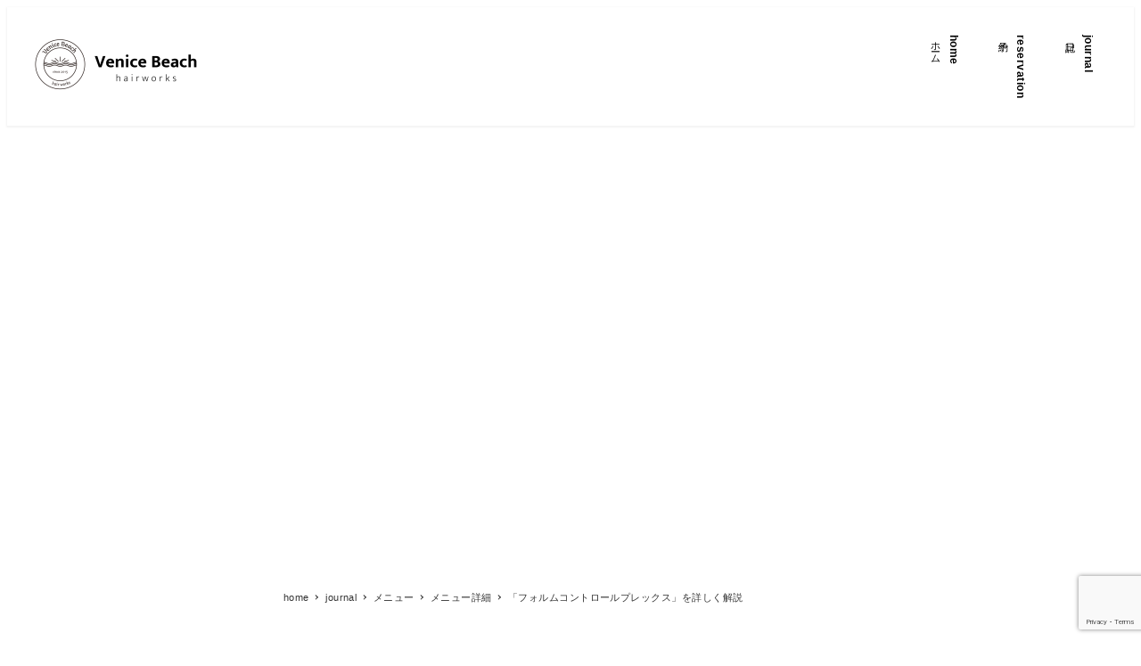

--- FILE ---
content_type: text/html; charset=utf-8
request_url: https://www.google.com/recaptcha/api2/anchor?ar=1&k=6LezNpgnAAAAALhGQwZdhYo5Lu0nwL50nu1yLwk6&co=aHR0cHM6Ly9oYWlydmVuaWNlLmNvbTo0NDM.&hl=en&v=PoyoqOPhxBO7pBk68S4YbpHZ&size=invisible&anchor-ms=20000&execute-ms=30000&cb=2rkziwnrzapg
body_size: 48669
content:
<!DOCTYPE HTML><html dir="ltr" lang="en"><head><meta http-equiv="Content-Type" content="text/html; charset=UTF-8">
<meta http-equiv="X-UA-Compatible" content="IE=edge">
<title>reCAPTCHA</title>
<style type="text/css">
/* cyrillic-ext */
@font-face {
  font-family: 'Roboto';
  font-style: normal;
  font-weight: 400;
  font-stretch: 100%;
  src: url(//fonts.gstatic.com/s/roboto/v48/KFO7CnqEu92Fr1ME7kSn66aGLdTylUAMa3GUBHMdazTgWw.woff2) format('woff2');
  unicode-range: U+0460-052F, U+1C80-1C8A, U+20B4, U+2DE0-2DFF, U+A640-A69F, U+FE2E-FE2F;
}
/* cyrillic */
@font-face {
  font-family: 'Roboto';
  font-style: normal;
  font-weight: 400;
  font-stretch: 100%;
  src: url(//fonts.gstatic.com/s/roboto/v48/KFO7CnqEu92Fr1ME7kSn66aGLdTylUAMa3iUBHMdazTgWw.woff2) format('woff2');
  unicode-range: U+0301, U+0400-045F, U+0490-0491, U+04B0-04B1, U+2116;
}
/* greek-ext */
@font-face {
  font-family: 'Roboto';
  font-style: normal;
  font-weight: 400;
  font-stretch: 100%;
  src: url(//fonts.gstatic.com/s/roboto/v48/KFO7CnqEu92Fr1ME7kSn66aGLdTylUAMa3CUBHMdazTgWw.woff2) format('woff2');
  unicode-range: U+1F00-1FFF;
}
/* greek */
@font-face {
  font-family: 'Roboto';
  font-style: normal;
  font-weight: 400;
  font-stretch: 100%;
  src: url(//fonts.gstatic.com/s/roboto/v48/KFO7CnqEu92Fr1ME7kSn66aGLdTylUAMa3-UBHMdazTgWw.woff2) format('woff2');
  unicode-range: U+0370-0377, U+037A-037F, U+0384-038A, U+038C, U+038E-03A1, U+03A3-03FF;
}
/* math */
@font-face {
  font-family: 'Roboto';
  font-style: normal;
  font-weight: 400;
  font-stretch: 100%;
  src: url(//fonts.gstatic.com/s/roboto/v48/KFO7CnqEu92Fr1ME7kSn66aGLdTylUAMawCUBHMdazTgWw.woff2) format('woff2');
  unicode-range: U+0302-0303, U+0305, U+0307-0308, U+0310, U+0312, U+0315, U+031A, U+0326-0327, U+032C, U+032F-0330, U+0332-0333, U+0338, U+033A, U+0346, U+034D, U+0391-03A1, U+03A3-03A9, U+03B1-03C9, U+03D1, U+03D5-03D6, U+03F0-03F1, U+03F4-03F5, U+2016-2017, U+2034-2038, U+203C, U+2040, U+2043, U+2047, U+2050, U+2057, U+205F, U+2070-2071, U+2074-208E, U+2090-209C, U+20D0-20DC, U+20E1, U+20E5-20EF, U+2100-2112, U+2114-2115, U+2117-2121, U+2123-214F, U+2190, U+2192, U+2194-21AE, U+21B0-21E5, U+21F1-21F2, U+21F4-2211, U+2213-2214, U+2216-22FF, U+2308-230B, U+2310, U+2319, U+231C-2321, U+2336-237A, U+237C, U+2395, U+239B-23B7, U+23D0, U+23DC-23E1, U+2474-2475, U+25AF, U+25B3, U+25B7, U+25BD, U+25C1, U+25CA, U+25CC, U+25FB, U+266D-266F, U+27C0-27FF, U+2900-2AFF, U+2B0E-2B11, U+2B30-2B4C, U+2BFE, U+3030, U+FF5B, U+FF5D, U+1D400-1D7FF, U+1EE00-1EEFF;
}
/* symbols */
@font-face {
  font-family: 'Roboto';
  font-style: normal;
  font-weight: 400;
  font-stretch: 100%;
  src: url(//fonts.gstatic.com/s/roboto/v48/KFO7CnqEu92Fr1ME7kSn66aGLdTylUAMaxKUBHMdazTgWw.woff2) format('woff2');
  unicode-range: U+0001-000C, U+000E-001F, U+007F-009F, U+20DD-20E0, U+20E2-20E4, U+2150-218F, U+2190, U+2192, U+2194-2199, U+21AF, U+21E6-21F0, U+21F3, U+2218-2219, U+2299, U+22C4-22C6, U+2300-243F, U+2440-244A, U+2460-24FF, U+25A0-27BF, U+2800-28FF, U+2921-2922, U+2981, U+29BF, U+29EB, U+2B00-2BFF, U+4DC0-4DFF, U+FFF9-FFFB, U+10140-1018E, U+10190-1019C, U+101A0, U+101D0-101FD, U+102E0-102FB, U+10E60-10E7E, U+1D2C0-1D2D3, U+1D2E0-1D37F, U+1F000-1F0FF, U+1F100-1F1AD, U+1F1E6-1F1FF, U+1F30D-1F30F, U+1F315, U+1F31C, U+1F31E, U+1F320-1F32C, U+1F336, U+1F378, U+1F37D, U+1F382, U+1F393-1F39F, U+1F3A7-1F3A8, U+1F3AC-1F3AF, U+1F3C2, U+1F3C4-1F3C6, U+1F3CA-1F3CE, U+1F3D4-1F3E0, U+1F3ED, U+1F3F1-1F3F3, U+1F3F5-1F3F7, U+1F408, U+1F415, U+1F41F, U+1F426, U+1F43F, U+1F441-1F442, U+1F444, U+1F446-1F449, U+1F44C-1F44E, U+1F453, U+1F46A, U+1F47D, U+1F4A3, U+1F4B0, U+1F4B3, U+1F4B9, U+1F4BB, U+1F4BF, U+1F4C8-1F4CB, U+1F4D6, U+1F4DA, U+1F4DF, U+1F4E3-1F4E6, U+1F4EA-1F4ED, U+1F4F7, U+1F4F9-1F4FB, U+1F4FD-1F4FE, U+1F503, U+1F507-1F50B, U+1F50D, U+1F512-1F513, U+1F53E-1F54A, U+1F54F-1F5FA, U+1F610, U+1F650-1F67F, U+1F687, U+1F68D, U+1F691, U+1F694, U+1F698, U+1F6AD, U+1F6B2, U+1F6B9-1F6BA, U+1F6BC, U+1F6C6-1F6CF, U+1F6D3-1F6D7, U+1F6E0-1F6EA, U+1F6F0-1F6F3, U+1F6F7-1F6FC, U+1F700-1F7FF, U+1F800-1F80B, U+1F810-1F847, U+1F850-1F859, U+1F860-1F887, U+1F890-1F8AD, U+1F8B0-1F8BB, U+1F8C0-1F8C1, U+1F900-1F90B, U+1F93B, U+1F946, U+1F984, U+1F996, U+1F9E9, U+1FA00-1FA6F, U+1FA70-1FA7C, U+1FA80-1FA89, U+1FA8F-1FAC6, U+1FACE-1FADC, U+1FADF-1FAE9, U+1FAF0-1FAF8, U+1FB00-1FBFF;
}
/* vietnamese */
@font-face {
  font-family: 'Roboto';
  font-style: normal;
  font-weight: 400;
  font-stretch: 100%;
  src: url(//fonts.gstatic.com/s/roboto/v48/KFO7CnqEu92Fr1ME7kSn66aGLdTylUAMa3OUBHMdazTgWw.woff2) format('woff2');
  unicode-range: U+0102-0103, U+0110-0111, U+0128-0129, U+0168-0169, U+01A0-01A1, U+01AF-01B0, U+0300-0301, U+0303-0304, U+0308-0309, U+0323, U+0329, U+1EA0-1EF9, U+20AB;
}
/* latin-ext */
@font-face {
  font-family: 'Roboto';
  font-style: normal;
  font-weight: 400;
  font-stretch: 100%;
  src: url(//fonts.gstatic.com/s/roboto/v48/KFO7CnqEu92Fr1ME7kSn66aGLdTylUAMa3KUBHMdazTgWw.woff2) format('woff2');
  unicode-range: U+0100-02BA, U+02BD-02C5, U+02C7-02CC, U+02CE-02D7, U+02DD-02FF, U+0304, U+0308, U+0329, U+1D00-1DBF, U+1E00-1E9F, U+1EF2-1EFF, U+2020, U+20A0-20AB, U+20AD-20C0, U+2113, U+2C60-2C7F, U+A720-A7FF;
}
/* latin */
@font-face {
  font-family: 'Roboto';
  font-style: normal;
  font-weight: 400;
  font-stretch: 100%;
  src: url(//fonts.gstatic.com/s/roboto/v48/KFO7CnqEu92Fr1ME7kSn66aGLdTylUAMa3yUBHMdazQ.woff2) format('woff2');
  unicode-range: U+0000-00FF, U+0131, U+0152-0153, U+02BB-02BC, U+02C6, U+02DA, U+02DC, U+0304, U+0308, U+0329, U+2000-206F, U+20AC, U+2122, U+2191, U+2193, U+2212, U+2215, U+FEFF, U+FFFD;
}
/* cyrillic-ext */
@font-face {
  font-family: 'Roboto';
  font-style: normal;
  font-weight: 500;
  font-stretch: 100%;
  src: url(//fonts.gstatic.com/s/roboto/v48/KFO7CnqEu92Fr1ME7kSn66aGLdTylUAMa3GUBHMdazTgWw.woff2) format('woff2');
  unicode-range: U+0460-052F, U+1C80-1C8A, U+20B4, U+2DE0-2DFF, U+A640-A69F, U+FE2E-FE2F;
}
/* cyrillic */
@font-face {
  font-family: 'Roboto';
  font-style: normal;
  font-weight: 500;
  font-stretch: 100%;
  src: url(//fonts.gstatic.com/s/roboto/v48/KFO7CnqEu92Fr1ME7kSn66aGLdTylUAMa3iUBHMdazTgWw.woff2) format('woff2');
  unicode-range: U+0301, U+0400-045F, U+0490-0491, U+04B0-04B1, U+2116;
}
/* greek-ext */
@font-face {
  font-family: 'Roboto';
  font-style: normal;
  font-weight: 500;
  font-stretch: 100%;
  src: url(//fonts.gstatic.com/s/roboto/v48/KFO7CnqEu92Fr1ME7kSn66aGLdTylUAMa3CUBHMdazTgWw.woff2) format('woff2');
  unicode-range: U+1F00-1FFF;
}
/* greek */
@font-face {
  font-family: 'Roboto';
  font-style: normal;
  font-weight: 500;
  font-stretch: 100%;
  src: url(//fonts.gstatic.com/s/roboto/v48/KFO7CnqEu92Fr1ME7kSn66aGLdTylUAMa3-UBHMdazTgWw.woff2) format('woff2');
  unicode-range: U+0370-0377, U+037A-037F, U+0384-038A, U+038C, U+038E-03A1, U+03A3-03FF;
}
/* math */
@font-face {
  font-family: 'Roboto';
  font-style: normal;
  font-weight: 500;
  font-stretch: 100%;
  src: url(//fonts.gstatic.com/s/roboto/v48/KFO7CnqEu92Fr1ME7kSn66aGLdTylUAMawCUBHMdazTgWw.woff2) format('woff2');
  unicode-range: U+0302-0303, U+0305, U+0307-0308, U+0310, U+0312, U+0315, U+031A, U+0326-0327, U+032C, U+032F-0330, U+0332-0333, U+0338, U+033A, U+0346, U+034D, U+0391-03A1, U+03A3-03A9, U+03B1-03C9, U+03D1, U+03D5-03D6, U+03F0-03F1, U+03F4-03F5, U+2016-2017, U+2034-2038, U+203C, U+2040, U+2043, U+2047, U+2050, U+2057, U+205F, U+2070-2071, U+2074-208E, U+2090-209C, U+20D0-20DC, U+20E1, U+20E5-20EF, U+2100-2112, U+2114-2115, U+2117-2121, U+2123-214F, U+2190, U+2192, U+2194-21AE, U+21B0-21E5, U+21F1-21F2, U+21F4-2211, U+2213-2214, U+2216-22FF, U+2308-230B, U+2310, U+2319, U+231C-2321, U+2336-237A, U+237C, U+2395, U+239B-23B7, U+23D0, U+23DC-23E1, U+2474-2475, U+25AF, U+25B3, U+25B7, U+25BD, U+25C1, U+25CA, U+25CC, U+25FB, U+266D-266F, U+27C0-27FF, U+2900-2AFF, U+2B0E-2B11, U+2B30-2B4C, U+2BFE, U+3030, U+FF5B, U+FF5D, U+1D400-1D7FF, U+1EE00-1EEFF;
}
/* symbols */
@font-face {
  font-family: 'Roboto';
  font-style: normal;
  font-weight: 500;
  font-stretch: 100%;
  src: url(//fonts.gstatic.com/s/roboto/v48/KFO7CnqEu92Fr1ME7kSn66aGLdTylUAMaxKUBHMdazTgWw.woff2) format('woff2');
  unicode-range: U+0001-000C, U+000E-001F, U+007F-009F, U+20DD-20E0, U+20E2-20E4, U+2150-218F, U+2190, U+2192, U+2194-2199, U+21AF, U+21E6-21F0, U+21F3, U+2218-2219, U+2299, U+22C4-22C6, U+2300-243F, U+2440-244A, U+2460-24FF, U+25A0-27BF, U+2800-28FF, U+2921-2922, U+2981, U+29BF, U+29EB, U+2B00-2BFF, U+4DC0-4DFF, U+FFF9-FFFB, U+10140-1018E, U+10190-1019C, U+101A0, U+101D0-101FD, U+102E0-102FB, U+10E60-10E7E, U+1D2C0-1D2D3, U+1D2E0-1D37F, U+1F000-1F0FF, U+1F100-1F1AD, U+1F1E6-1F1FF, U+1F30D-1F30F, U+1F315, U+1F31C, U+1F31E, U+1F320-1F32C, U+1F336, U+1F378, U+1F37D, U+1F382, U+1F393-1F39F, U+1F3A7-1F3A8, U+1F3AC-1F3AF, U+1F3C2, U+1F3C4-1F3C6, U+1F3CA-1F3CE, U+1F3D4-1F3E0, U+1F3ED, U+1F3F1-1F3F3, U+1F3F5-1F3F7, U+1F408, U+1F415, U+1F41F, U+1F426, U+1F43F, U+1F441-1F442, U+1F444, U+1F446-1F449, U+1F44C-1F44E, U+1F453, U+1F46A, U+1F47D, U+1F4A3, U+1F4B0, U+1F4B3, U+1F4B9, U+1F4BB, U+1F4BF, U+1F4C8-1F4CB, U+1F4D6, U+1F4DA, U+1F4DF, U+1F4E3-1F4E6, U+1F4EA-1F4ED, U+1F4F7, U+1F4F9-1F4FB, U+1F4FD-1F4FE, U+1F503, U+1F507-1F50B, U+1F50D, U+1F512-1F513, U+1F53E-1F54A, U+1F54F-1F5FA, U+1F610, U+1F650-1F67F, U+1F687, U+1F68D, U+1F691, U+1F694, U+1F698, U+1F6AD, U+1F6B2, U+1F6B9-1F6BA, U+1F6BC, U+1F6C6-1F6CF, U+1F6D3-1F6D7, U+1F6E0-1F6EA, U+1F6F0-1F6F3, U+1F6F7-1F6FC, U+1F700-1F7FF, U+1F800-1F80B, U+1F810-1F847, U+1F850-1F859, U+1F860-1F887, U+1F890-1F8AD, U+1F8B0-1F8BB, U+1F8C0-1F8C1, U+1F900-1F90B, U+1F93B, U+1F946, U+1F984, U+1F996, U+1F9E9, U+1FA00-1FA6F, U+1FA70-1FA7C, U+1FA80-1FA89, U+1FA8F-1FAC6, U+1FACE-1FADC, U+1FADF-1FAE9, U+1FAF0-1FAF8, U+1FB00-1FBFF;
}
/* vietnamese */
@font-face {
  font-family: 'Roboto';
  font-style: normal;
  font-weight: 500;
  font-stretch: 100%;
  src: url(//fonts.gstatic.com/s/roboto/v48/KFO7CnqEu92Fr1ME7kSn66aGLdTylUAMa3OUBHMdazTgWw.woff2) format('woff2');
  unicode-range: U+0102-0103, U+0110-0111, U+0128-0129, U+0168-0169, U+01A0-01A1, U+01AF-01B0, U+0300-0301, U+0303-0304, U+0308-0309, U+0323, U+0329, U+1EA0-1EF9, U+20AB;
}
/* latin-ext */
@font-face {
  font-family: 'Roboto';
  font-style: normal;
  font-weight: 500;
  font-stretch: 100%;
  src: url(//fonts.gstatic.com/s/roboto/v48/KFO7CnqEu92Fr1ME7kSn66aGLdTylUAMa3KUBHMdazTgWw.woff2) format('woff2');
  unicode-range: U+0100-02BA, U+02BD-02C5, U+02C7-02CC, U+02CE-02D7, U+02DD-02FF, U+0304, U+0308, U+0329, U+1D00-1DBF, U+1E00-1E9F, U+1EF2-1EFF, U+2020, U+20A0-20AB, U+20AD-20C0, U+2113, U+2C60-2C7F, U+A720-A7FF;
}
/* latin */
@font-face {
  font-family: 'Roboto';
  font-style: normal;
  font-weight: 500;
  font-stretch: 100%;
  src: url(//fonts.gstatic.com/s/roboto/v48/KFO7CnqEu92Fr1ME7kSn66aGLdTylUAMa3yUBHMdazQ.woff2) format('woff2');
  unicode-range: U+0000-00FF, U+0131, U+0152-0153, U+02BB-02BC, U+02C6, U+02DA, U+02DC, U+0304, U+0308, U+0329, U+2000-206F, U+20AC, U+2122, U+2191, U+2193, U+2212, U+2215, U+FEFF, U+FFFD;
}
/* cyrillic-ext */
@font-face {
  font-family: 'Roboto';
  font-style: normal;
  font-weight: 900;
  font-stretch: 100%;
  src: url(//fonts.gstatic.com/s/roboto/v48/KFO7CnqEu92Fr1ME7kSn66aGLdTylUAMa3GUBHMdazTgWw.woff2) format('woff2');
  unicode-range: U+0460-052F, U+1C80-1C8A, U+20B4, U+2DE0-2DFF, U+A640-A69F, U+FE2E-FE2F;
}
/* cyrillic */
@font-face {
  font-family: 'Roboto';
  font-style: normal;
  font-weight: 900;
  font-stretch: 100%;
  src: url(//fonts.gstatic.com/s/roboto/v48/KFO7CnqEu92Fr1ME7kSn66aGLdTylUAMa3iUBHMdazTgWw.woff2) format('woff2');
  unicode-range: U+0301, U+0400-045F, U+0490-0491, U+04B0-04B1, U+2116;
}
/* greek-ext */
@font-face {
  font-family: 'Roboto';
  font-style: normal;
  font-weight: 900;
  font-stretch: 100%;
  src: url(//fonts.gstatic.com/s/roboto/v48/KFO7CnqEu92Fr1ME7kSn66aGLdTylUAMa3CUBHMdazTgWw.woff2) format('woff2');
  unicode-range: U+1F00-1FFF;
}
/* greek */
@font-face {
  font-family: 'Roboto';
  font-style: normal;
  font-weight: 900;
  font-stretch: 100%;
  src: url(//fonts.gstatic.com/s/roboto/v48/KFO7CnqEu92Fr1ME7kSn66aGLdTylUAMa3-UBHMdazTgWw.woff2) format('woff2');
  unicode-range: U+0370-0377, U+037A-037F, U+0384-038A, U+038C, U+038E-03A1, U+03A3-03FF;
}
/* math */
@font-face {
  font-family: 'Roboto';
  font-style: normal;
  font-weight: 900;
  font-stretch: 100%;
  src: url(//fonts.gstatic.com/s/roboto/v48/KFO7CnqEu92Fr1ME7kSn66aGLdTylUAMawCUBHMdazTgWw.woff2) format('woff2');
  unicode-range: U+0302-0303, U+0305, U+0307-0308, U+0310, U+0312, U+0315, U+031A, U+0326-0327, U+032C, U+032F-0330, U+0332-0333, U+0338, U+033A, U+0346, U+034D, U+0391-03A1, U+03A3-03A9, U+03B1-03C9, U+03D1, U+03D5-03D6, U+03F0-03F1, U+03F4-03F5, U+2016-2017, U+2034-2038, U+203C, U+2040, U+2043, U+2047, U+2050, U+2057, U+205F, U+2070-2071, U+2074-208E, U+2090-209C, U+20D0-20DC, U+20E1, U+20E5-20EF, U+2100-2112, U+2114-2115, U+2117-2121, U+2123-214F, U+2190, U+2192, U+2194-21AE, U+21B0-21E5, U+21F1-21F2, U+21F4-2211, U+2213-2214, U+2216-22FF, U+2308-230B, U+2310, U+2319, U+231C-2321, U+2336-237A, U+237C, U+2395, U+239B-23B7, U+23D0, U+23DC-23E1, U+2474-2475, U+25AF, U+25B3, U+25B7, U+25BD, U+25C1, U+25CA, U+25CC, U+25FB, U+266D-266F, U+27C0-27FF, U+2900-2AFF, U+2B0E-2B11, U+2B30-2B4C, U+2BFE, U+3030, U+FF5B, U+FF5D, U+1D400-1D7FF, U+1EE00-1EEFF;
}
/* symbols */
@font-face {
  font-family: 'Roboto';
  font-style: normal;
  font-weight: 900;
  font-stretch: 100%;
  src: url(//fonts.gstatic.com/s/roboto/v48/KFO7CnqEu92Fr1ME7kSn66aGLdTylUAMaxKUBHMdazTgWw.woff2) format('woff2');
  unicode-range: U+0001-000C, U+000E-001F, U+007F-009F, U+20DD-20E0, U+20E2-20E4, U+2150-218F, U+2190, U+2192, U+2194-2199, U+21AF, U+21E6-21F0, U+21F3, U+2218-2219, U+2299, U+22C4-22C6, U+2300-243F, U+2440-244A, U+2460-24FF, U+25A0-27BF, U+2800-28FF, U+2921-2922, U+2981, U+29BF, U+29EB, U+2B00-2BFF, U+4DC0-4DFF, U+FFF9-FFFB, U+10140-1018E, U+10190-1019C, U+101A0, U+101D0-101FD, U+102E0-102FB, U+10E60-10E7E, U+1D2C0-1D2D3, U+1D2E0-1D37F, U+1F000-1F0FF, U+1F100-1F1AD, U+1F1E6-1F1FF, U+1F30D-1F30F, U+1F315, U+1F31C, U+1F31E, U+1F320-1F32C, U+1F336, U+1F378, U+1F37D, U+1F382, U+1F393-1F39F, U+1F3A7-1F3A8, U+1F3AC-1F3AF, U+1F3C2, U+1F3C4-1F3C6, U+1F3CA-1F3CE, U+1F3D4-1F3E0, U+1F3ED, U+1F3F1-1F3F3, U+1F3F5-1F3F7, U+1F408, U+1F415, U+1F41F, U+1F426, U+1F43F, U+1F441-1F442, U+1F444, U+1F446-1F449, U+1F44C-1F44E, U+1F453, U+1F46A, U+1F47D, U+1F4A3, U+1F4B0, U+1F4B3, U+1F4B9, U+1F4BB, U+1F4BF, U+1F4C8-1F4CB, U+1F4D6, U+1F4DA, U+1F4DF, U+1F4E3-1F4E6, U+1F4EA-1F4ED, U+1F4F7, U+1F4F9-1F4FB, U+1F4FD-1F4FE, U+1F503, U+1F507-1F50B, U+1F50D, U+1F512-1F513, U+1F53E-1F54A, U+1F54F-1F5FA, U+1F610, U+1F650-1F67F, U+1F687, U+1F68D, U+1F691, U+1F694, U+1F698, U+1F6AD, U+1F6B2, U+1F6B9-1F6BA, U+1F6BC, U+1F6C6-1F6CF, U+1F6D3-1F6D7, U+1F6E0-1F6EA, U+1F6F0-1F6F3, U+1F6F7-1F6FC, U+1F700-1F7FF, U+1F800-1F80B, U+1F810-1F847, U+1F850-1F859, U+1F860-1F887, U+1F890-1F8AD, U+1F8B0-1F8BB, U+1F8C0-1F8C1, U+1F900-1F90B, U+1F93B, U+1F946, U+1F984, U+1F996, U+1F9E9, U+1FA00-1FA6F, U+1FA70-1FA7C, U+1FA80-1FA89, U+1FA8F-1FAC6, U+1FACE-1FADC, U+1FADF-1FAE9, U+1FAF0-1FAF8, U+1FB00-1FBFF;
}
/* vietnamese */
@font-face {
  font-family: 'Roboto';
  font-style: normal;
  font-weight: 900;
  font-stretch: 100%;
  src: url(//fonts.gstatic.com/s/roboto/v48/KFO7CnqEu92Fr1ME7kSn66aGLdTylUAMa3OUBHMdazTgWw.woff2) format('woff2');
  unicode-range: U+0102-0103, U+0110-0111, U+0128-0129, U+0168-0169, U+01A0-01A1, U+01AF-01B0, U+0300-0301, U+0303-0304, U+0308-0309, U+0323, U+0329, U+1EA0-1EF9, U+20AB;
}
/* latin-ext */
@font-face {
  font-family: 'Roboto';
  font-style: normal;
  font-weight: 900;
  font-stretch: 100%;
  src: url(//fonts.gstatic.com/s/roboto/v48/KFO7CnqEu92Fr1ME7kSn66aGLdTylUAMa3KUBHMdazTgWw.woff2) format('woff2');
  unicode-range: U+0100-02BA, U+02BD-02C5, U+02C7-02CC, U+02CE-02D7, U+02DD-02FF, U+0304, U+0308, U+0329, U+1D00-1DBF, U+1E00-1E9F, U+1EF2-1EFF, U+2020, U+20A0-20AB, U+20AD-20C0, U+2113, U+2C60-2C7F, U+A720-A7FF;
}
/* latin */
@font-face {
  font-family: 'Roboto';
  font-style: normal;
  font-weight: 900;
  font-stretch: 100%;
  src: url(//fonts.gstatic.com/s/roboto/v48/KFO7CnqEu92Fr1ME7kSn66aGLdTylUAMa3yUBHMdazQ.woff2) format('woff2');
  unicode-range: U+0000-00FF, U+0131, U+0152-0153, U+02BB-02BC, U+02C6, U+02DA, U+02DC, U+0304, U+0308, U+0329, U+2000-206F, U+20AC, U+2122, U+2191, U+2193, U+2212, U+2215, U+FEFF, U+FFFD;
}

</style>
<link rel="stylesheet" type="text/css" href="https://www.gstatic.com/recaptcha/releases/PoyoqOPhxBO7pBk68S4YbpHZ/styles__ltr.css">
<script nonce="pJDIwe1TYFiqM9M1gwDxEg" type="text/javascript">window['__recaptcha_api'] = 'https://www.google.com/recaptcha/api2/';</script>
<script type="text/javascript" src="https://www.gstatic.com/recaptcha/releases/PoyoqOPhxBO7pBk68S4YbpHZ/recaptcha__en.js" nonce="pJDIwe1TYFiqM9M1gwDxEg">
      
    </script></head>
<body><div id="rc-anchor-alert" class="rc-anchor-alert"></div>
<input type="hidden" id="recaptcha-token" value="[base64]">
<script type="text/javascript" nonce="pJDIwe1TYFiqM9M1gwDxEg">
      recaptcha.anchor.Main.init("[\x22ainput\x22,[\x22bgdata\x22,\x22\x22,\[base64]/[base64]/bmV3IFpbdF0obVswXSk6Sz09Mj9uZXcgWlt0XShtWzBdLG1bMV0pOks9PTM/bmV3IFpbdF0obVswXSxtWzFdLG1bMl0pOks9PTQ/[base64]/[base64]/[base64]/[base64]/[base64]/[base64]/[base64]/[base64]/[base64]/[base64]/[base64]/[base64]/[base64]/[base64]\\u003d\\u003d\x22,\[base64]\x22,\[base64]/CmsOOwrPCr35Sw6PCo17CqSTCocOSYSnDjlJew6HCuwsiw4/Dh8K/[base64]/UxjCs8KNwrZtOcOww6HDkQPDgsOMwoTDgXJaV8OYwrU9EcKowqjCsGR5HkHDo0YHw4PDgMKZw5kBRDzCrh9mw7fCn2MZKEjDuHlnRcOswrlrPMOycyR/w4XCqsKmw7bDqcO4w7fDnHLDicOBwpTCklLDn8OHw73CnsK1w6dyCDfDucKkw6HDhcO8CA80CkTDj8ONw5sgb8OkdcO+w6hFRcKzw4NswqnCj8Onw5/DvMKmwonCjV7Dpz3Cp1PDqMOmXcKzRMOyesOPwofDg8OHDlHCtk1Vwpc6wpw9w47Cg8KXwoJ3wqDCoVElbnQowocvw4LDuT/Cpk9awqvCoAtRO0LDnn9ywrTCuTzDi8O1T0ZYA8O1w4vCv8Kjw7I2IMKaw6bCpB/CoSvDqGQnw7ZNQ0Iqw7prwrALw6MtCsK+Yy/[base64]/ZW7Cjn0ew4c9w5/DscO8JGzDgcOucEbDoMKjwpbCsMOtw5rCs8KdXMOHOEfDn8KcJcKjwoAdbAHDmcOVwoU+dsKJwr3DhRYFfsO+dMKAwr/CssKbNhvCs8K6E8KOw7HDnjrCpAfDv8O2KR4WwpTDjMOPaCwVw59lwpA3DsOKwpdiLMKBwq7DrSvCiSkHAcKKw5LCvT9Hw6vCij9rw7Nxw7A8w5gjNlLDmgvCgUrDuMOJe8O5LsKsw5/Cm8KNwpUqwofDisK4CcOZw6FPw4dcaDULLCMQwoHCjcKlKBnDscK9bcKwB8K5ACjCksOHwqfDhFEadCXDo8K6ecOIwqYOehzDk1lvwrvDsR7CvX/DicO/[base64]/ClMK2ZVLCkEvDlsKkOcKKwqnDicKEw7Myw7NYw7M0w5QlworDhXtKwrXDusKfK2pnw7AHwrU3w6Yfw7UvPcO1wqbCtSx0CcKPf8KLwpPDoMK2fRLClWfCscOyScKqUGDClsOZwozDusKDS1PDtEJNw6Ytw4bCiXNqwr4ZaS/CjMKJKMOFwofCuWEJwogOYTXCvh7CjDtUF8OWFTLDqifDlEvDn8KLYsKmKEHDrsOsNmAxQsK/Q3jDu8KtYMOcQcOYwrNIRAvDoMKSAMORFMO4wqHDnMOIwq7DglvCr2pKF8OFW0/DgMO5wpUEwobChcKPwqTCuFQlw7Aww6DCkXLDsxNjSAJqL8O8w77ChsOVN8KHeMOeZsOQcRp/[base64]/DqH5Iwrowwr7DjEPDucKOw7pxKzjDjx/Cp8OmLMK+w79Rw7sTZMO0w7/DgA3CuTLDrsKLOMOESSnChScTM8OZZygDw4rClsOGUFvDkcKhw5lmbB3Dt8O3w5DDv8O4w4hwQFHDgAnCo8O2N2BSSMObO8Ohw6LCkMKeIAgLwqMPw6TClsOtXsKQZMKLwocMdCnDnkwbScOFw6dpw4/DmsOFd8KSwqfDhwlHckTDjMKvw6nCnwXDt8OHY8O+L8ORayfDiMOEwqTDqcOmwrfDgsKDFizDgT9CwpgCV8KTE8OMcS/ChQENfTEqwrzCu1gobTJZIsKgO8KKwo4pwrxHRMKUEhjDvW7DqMKVZ13DvDtDIcKpwrPCgVLDvcKYw4ptfh3CoMORwqjDm3YTw5LDkXXDn8Ogw7/ClijDtkXDtMK8w71LI8OdGMKaw4Bva0HCt3EEUsOxwro3wq/DoWvDtWjDhcOpwrHDvmbCkMKJw7vDh8KBaXhlNsKvwr/CncORYF3Ds0zCv8K6eXTCmcKufMOcwpXDliXDjcOIw6bClRxew68lw4PCosONwp/CknF0UDrDsljDjcKVCMKhFjBpNiA1dMKfwqlbwpfCtlc3w6VtwoVTOEJTw6oOMCHCpE7DsDJaw6Z7w5DCqMKBe8KVMCgxwpDCiMOgNilRwqAGw5Z1YjrDsMOQw7oVWMKlw53DjzRHMMOEwrfDmWpTwqNcNsO5XTHCrk7CmcKIw7JGw7TDqMKKwo/[base64]/[base64]/[base64]/DtyMiwqbCgcO9w6V4F8KVwopgw7fDikXCgsKawqLDrmItw5NPwqbCoCTCuMKmwqtoJ8KhwpjDpMK8KDLCiSMcw6jClDIARsOEw400fmvDocKzezHCmMOWVcKRF8OuOsKee2zCrcOHwprCjcK5w6LConNaw5R7wo5qwp9EEsKMwpNyfH/[base64]/CqgTCsRYkwoVqw7jCnsKww45Dfk/CoUtywpYHwrLCrsK5blsUw63ClGgGJDgMw7/[base64]/CpUAMw63DvcKuwpAjKlzCvVjDh8OrPCfDucOwwrMwPsOqwofChBAQw7BCwqHCqcKWw6AIw5cWElvDhWsQw5VOw6nDjMOTXj7CtTYwZWXCrcOXw4QJw73Ct1vDksO5w43DnMKdCVhswrZsw7t9PcK7YsOtw5XCqMOww6bCuMOew7pfLm/CtGRBHG9dwrggJ8Kdw6NwwpNRwonDlMKyasOhKBPCh1zDqhnCpcORSX4Uw4zChMO2UlrDkGMQw7DCnMK0w7zDsgwtw6UJCFTDuMO+wqNQwppUwqYwwq7CqxnDi8O5Wn/DslgARzDDpMOTw5XCn8KFdHtkw5vCqMOdwo59w6kzw4hbEhXDlWfDvcKiwpzDpsKQwqstw5vCu2fChxVjw53CvcKQS29ew5sCw4bCjXgjWsOrf8OKc8OFbcOUwpvDtyPDscOlwqXCrgk8P8O8IsOFFDDDtiVuPcKwDMKzwqfDq20GXA/DsMKywrPDnMKYwo4KBR3DhA3DnEQBJXZAwoVVRsKqw4DDmcKCwqrDhsOiw5rCssK7G8K0w6xFccO/CAlFURzDv8KWw4ImwrlcwpwkQMO3wqrDsxNGwoYKaG8TwpxLwr1mLMKsQsOlw4nCp8Otw7JZw5rCr8O+wpbDqMOfUBXDmh/Dnj4DfjpeGkbCncOhYMKecMKqUMO6PcONW8O2NcOfw7vDsCwtQMKwVkM7wqXCnyfCicOkw6/Csz7DpjYow4wmwqnCh2scw5rCmMK6wrfDsU/Dn3HDnxDCs2M3wqDClGkrFcKuBDXDrMOZX8K0w5PCq2k0X8KqZUjCqWnDoEwGwpEzw5HCpx/ChWPDtQ3DmhJSQsOzd8KOL8O+eybDgcOxwq9Yw5vDlsOFwo/Cl8OYwq7Cr8OBwp3DlcO3w6EzYU91UXvCv8KbFGlQwqI+w7wOwrHChR/[base64]/[base64]/Dq8O/woUWCzjDiMOrwqzCvzHDqAbDlMOYZWjDsDMzNU7DicKhwofChcOxO8OaE1hGwrsjw7nCo8OWw6rCuwMUYVlGPwwPw6FUwog9w7QCQMKtwoh4w6UbwrTClsKAF8K6PWxpZRHCjcOAw6soU8K+wr4wHcKswrFqWsOQU8OAK8OvMcK9wqXDsj/DpcKJQ15zb8Otw4F9wr3CqGt3QcKAwoMUP0LCngshejQbXTzDtcKKw6DCrlfDn8Kbw581w5oAwoYGLcOMwpcAwp8Cw4HDsiNAYcKJw7UAw4sMwq7Ct2kYOWTCu8OefAE6w7rCpsOzwq/CtGnCtsKGPGpeJUkjw7sqwr7CvEzComlfw69fX0jDmsKKdcKxIMKUwqLDo8OKwqXCkB7Ch2spw77CmcKOwoNxOsK+PknDtMO+d23CpigLw60JwrckJyXCg1tEwrzCvsK6wqkfw78EwoXDtWBWScKSwoUhwotFwookXQTCsWvDhQ1rw7/CuMKMw6XCmX4UwrxsNAfDgCPDhcKTWcOPwpzDnW3ChMOkwogOw6IAwpRnNnLCpVsBA8O5wrQEQB7DgMKUwosiw70DE8KjR8KVMxQQwqtPw6d/[base64]/JlPDpRTClWnDn8K4wrnDmi4Bw5vDkX/CkEPClMKgH8OjQ8KpwrjDocOUbMKNw4PDlMKLE8Kaw7FrwqMzDMK1M8KKHcOMw64xHm/ClcO5wrDDgh5OK27ClsO7ZcOwwr1mHMKQwpzDrcKcwoLCtMOdwr3CtQnDuMO+QcK/C8KbcsOLw7s4CsOEwo8Uw5B1wqceVGjDksOPdcOeET/DhcKNw7zCqw89wr45D3IAwrnDlRvCkcKjw7wRwqd+JHvCjsOTScO3WnIAKcOQw5rCtkbDhl7Cm8ObaMKrw404w5PCvAwrw7cIwrbDsMOTVxECw61MRMO5L8OoOjRfw4zDr8Oze3N5wp/Cumsrw5JeJsK1wo46wrJNw6UOecK7w7oUw6kEfRNWT8Ocwos4wrnCkHRRXmvDjxp9wqfDo8OIw4k2woPCrl5pV8OkQ8KYVQ87wqQzw7DDtsOvIMOxwq8fw4MAWcKWw7U8bhZMFcKCIMK0w6/CscOpLMORf2/DiVZ4Fj8URVlxw7HCjcOVCMKAGcOow4fDjxTCo3/Cti5+wqQrw4rDvWVHGTVnTsOWfzdGw6zCqHPCsMK3w6d6wp/Cr8OAw4/CkcK0w4okwqHCjHdKw4rCocK9wrPCpcOSw5/CqGUBwoMtw7rDgsOmw4zDtUXDgsKEw6x4PwomNV3Dg1pLRDPDuEfDtAlNcsKcwrbDj1rCtV1iHMKww5hBKMKyHSzCnsKvwoldJcOrDzTCj8OWw7rDssOewqnCuTTCqmtEVBEhw5TDn8OEMsOMXRFecMOUw7JOwoTCg8OOwq/DsMKtw53DicKULVPCqnA6wpxTw7TDl8KcYDHCrQEWwqslw6rDl8OEw7LCoWs4wqHCoz4PwoZyJXTDjsO8w6PCqsOYJDhREURFwqvCjsOMJUXCuTNVw6zDoUxRwrfDu8ORVVLCiTDCrGfCoAXCkcKxYcKVwp4EGcKHZsOyw5M4RMK/wrxOGcKgw4pXEBLDjcKYQMOxwpR8wp5cOcKWwqLDjcOWwoHCosOUVEZzVXptwooJE33CpmA4w6DCuXwPVFjDhsKpMyQLH1/DusOuw4s4w43CtlPDjWrDriPCksKYcEENbUo4G2gDT8KBw4tCIAB8D8O7bsOpBcOYw5sWdXURFQdmwpfCgcOlRUM+RBLDl8K9w6Niwq3DvwxOw4QSQ0MxfsO/[base64]/YsKOCX9QwqEUVsOlw5bCjMKsHw1Zw4lVwqnCjkjCmcKIw589DwTCmcKVw5TChxVmJMKVwp7DsEzDgMKxw4gCw6B+OQfCvsOiwo/[base64]/DjsONwqoFwp/DuMOkHcOPw6TCs8KywrrCvcOWw5XCtMOQdMOdw7DDpEx1PUzDpMKcw4vDosKKPTkkEcKAe0cewoItw6DDtMOgwq7Co1PCk08Dw7orLMKaPcOtXsKHw5EWw4PDl1oaw4lqw5vCuMK+w4QZwpZGwqrDlcKuRTQIwo1sPMK+X8O/YMKEdCnDkVIQVcOiwqDCicOjwqkqwo8Fwr9Hwphawrk8WX7DlA11ZwvCosO5w6QDO8OjwqQrw7fCp3bCpCN1w53CqcOEwpskw5AEDsOowptTUE4UVMO6Wk/[base64]/DomFsw744Un1LYcKIdcKWHMOawobCqMKFwpPCi8KHKxktw69lVcOow6zCl2clZMOlasOgV8OCwr/DlcOyw5nDsj4HWcKPbMO4BmNRwrzDpcK3dsKVPcKaPnAUw4DDqQsxKRsSwq3CmBbDrcKTw47DnlLCncOCP2XCu8KiCcKOwrTCt0w/G8KiI8OGQcK+F8OuwqDDjwzCvsKweSYWwrZSWMOXPy1AAsK/KcKmw6zCvMKEwpLCrcOIP8ODRhpUwrvCrsKzw5A/w4fDpXPCpMOdwrfCkVPCrzjDongAw5/CnxZ/w7/CqE/[base64]/[base64]/[base64]/CjFA0Xkw3w4x6SEnCs8K5w5lsITQXXH9ewrdKwrJDKsKyBGxTwpJpwr8xdjTDv8OdwpBvw5vDiHBITsO4OGQ5ZMK8w5XDucOAecKdBMOlUsKgw7ZICHZMwr9qLXfCnzfCrMK/w4Ybwr0ywoMOPFPDrMKBJhQ/wqnDmsKHw5o7wprDnsKNw7VWakQEw70fwo3CscK8KcOtwo0occKqw6dvI8Oaw6sTNhXCsFXCoGTCusK1UMORw5DDmzdew6cvw4x0wrN6w7Zew7hZwr4VwpjCuhnCliTDhUPChkZQwoZkasKxwoRJBTZZLxMDw4xBwoURwrDDj0lNbcK2VMKKRsO/[base64]/ChMOqBwhDwo1xw63DiMKcw6zDrkPCp8OCw6rCjsO2cirCuHLCu8OtP8OnTMOCRMKzccKMw6rDl8Omw7JfWmXCqSHDpcOpVMKIwqrClMOPGB4JWMO5w4BoNx4YwqRaADjCqsOOE8K0wqs/W8Kgw6grw7jDnsK+wrDDjMOPwpzCu8KNRmzDvTtlworDkATDs1HCgMKnQ8Okw5xrZMKOw750bsOtw6FfWVIhw7hJwonCj8KCw6fDm8O5Xw4NbcOhwoTCn2vCjcOEasKfwrfDscOXwq7CsBDDksO9wppLDcOXAEIvO8O5CnXDt1l8fcKjMMK/wp5kO8OCwqvCoTUKAHYrw5cHwpfDvsKTwrvCrsK+bS1PVsKow5x8woLClHs1e8KPwrTDrcOnAR1xOsOHw7tzwq3CnsKNL2rCqWjChsKiw6Jowq/CnMKcfMK/LiHDtsOtOnbCvcKBwpzCgMKLwoVkw5rCrcKET8KeQcKBdibDhMOeb8KowrEceBt5w7/DgsKHFGA7QsOYw6EXw4TCgcOyAsOFw4Fow7E6ZEtrw5l6w79hdj1Bw5AfwrXCk8KewojCscONV3XDjm/CvMOVw60nw4xMw4ALwp1Ew55AwqXDk8OibcKKdcOcfn17wrHDo8KTw4DCiMOOwpJZw4HCssOXTAMoGMKEBcOhAFUtwq/[base64]/CoFbCoMOFLisXOG3DpRzCvcKMWzjDtwfDocOfDsKFw4UVw63CmcOMwqRWw43DgiprwpvCpTLCihjDssOUw4FbTyvCq8KSwoXCgBHDp8KEBcOAwrJII8OBH17CvcKXwprDl0PDgE9Jwp98TkE/axEowroDw43CnVNTEcKXw7lhfcKaw4/CjsOTwpTDkh1owog0w60Sw5N2VzbDvxMKB8KKwrXDmhHDtSFtXhLCjMKkD8OAwpnCnn3DsVcRw4QLwoHDiT/DnALCtcOgPMOGwoc9DEzCvMO8N8K4McKOecOvD8OtO8Klwr7Cs2dHwpBxbm54woVBwo9BBF8EWcK+IcO4w7rDosKeFEfCrDRBXT7DqBTDrQnCnsK/P8KOfR3ChxhEYcKEw4nDhMKew6cwR1p/wrAheDnDm29pwot5w5Z/wr7CkVbDhsOLwqPDqFzDvVBOwozClcOmRcO9Pl7Dl8K9wr41wpvCr0Elc8K0QsKowrM0wq0Wwp8sXMKYbGBMwqXDjcKkwrfCmHXDrMOlwqAow6kUS088w7gLBmNkVMK/[base64]/CjmDCqmAIwpDDmMOCdsOaw6vDmcOxw4nDnhQhw5rClzvDsDLCoVlzw4Eow5/Do8Ocw63DpsOFZ8O+w4vDnsOjwqfDmHNjTjXClsKcbMOpwoBhPlJ2w69RJ3DDpMObw5zDhcKPLB7CsmXDrDHClMK7wrsgH3LDmsO1w7dxw6XDoXh8MMKPw6c4FT3DlSFZwqHCrcKYPcKyTsOGw7YXa8Kzw4zDscOJwqFNaMK/w6bDpypeH8KJwoLCnH/CoMKuaiBIR8OOccKmw5FKFcOXwqkCW2Yew4ojw4MHw5vClgrDkMKfMnkKwqAxw5Q5wq0xw6RjOMKOVsKOZsKCwr0kw4RkwqzCvnApwpdLw5DDq33CmjgWTBpuw55SEcKwwqLCnMOGwr/Dv8O+w40dwp9Kw6Iuw441w6rCoEbCgMK2E8K1a1FEdcKIwqZLQMKiDhhYRMOqQhrChh5bwoloYsKbdHrCkyHCgMKAP8OYwrzDsHzDsHLDrQdzacOBw5jCshpDAnnDg8OyPsK8w4kWw4dHwq7CtMKiGFQZLVcpP8KAfcKBPcO4esKhS2htURpIwr1YGMKie8OUZcK6wo/ChMOyw5UQw7jCmxISw64Ow7fCq8OUaMKlGmMGwqbCvEcxY0ofZlcCwphicsOnwpLDqj3DigrCmFklcsONB8OXwrrDmcK7eU3CksKYVybDocO7FsKUBmQ7ZMKMwoLDmsOuw6fCiljCrMOkG8KEw4zDiMKbWcOSBcKEw6N/KU0lw53CgwXCpcOES3nDkFfCrG8ww4XCtTBMLsKNwqPCoX/CrzpTw5o5woHComfCgAbDrHbDrcK8CMOewotpV8O5JXzDu8OEwoHDkCwJMMOswqvDvH7CuiJOEcK1R1jDucKJVS7Co2/DhsKTN8OCwpNiWwXCnTnCuBYVw4nClnXDrsOgwoQiOhxIHSVoKjwNCsKgw7c3YizDp8OFw5PDhMOrw4/[base64]/IgZnesObUxAxOcO0dMOKP1Ena8Kbw7bCo8OywovCucKKdBjDt8K8wqfCvylZw5Z1woTDhjnDjXrDr8OKw6/Du2sBRjF0wrtYfSLDjn/[base64]/CvMO5azM5dsOBw4jDl8O2w53Ch8O0LCbCvm3DkcK1WsOZw4VjwpnCp8ODw4R0w71PPR1Qw6rCnMO8JsOkw6NYwqbDuXjDlBXCmcOCw7PDm8KDJ8KEwq9pwq/[base64]/DrwHDlQfDn01QKEjDh8OewpBUPXnDrFVtFlUlwpY2w5DCqRd+fsOiw6xfV8K/[base64]/[base64]/w7jDiznCucOiCcKpw5sUwpYnPw4Dw4wVwqQTP8KzSsOoSkZPwpjDusKSwqDCs8OTE8OYwqrDlsO4aMOvGAnDnA7DuTHCjW/DrcOHw7nDlsKIw5HCi34dDjYMI8KewqjCi1IIwrZAfxLCpDfDv8OawoPCoRzDiFrCvcOVw7fDnMK5wozDgykpC8O/ZcKQGHLDuC7Dun7DpsKXQCjCkSlLw6Zxw53CosKtJFddwqgQwrHCgVjDqH7DljPDpMOLcwHCkW8ca2N3wrI6w4fCgsOudkpbw44aYlY5RA0RETPDv8Klwq7DvHDDgmNxGRttwqrDq03DkQzCkcK4BFHDocKqYgDCu8KUK2xfDitUBl9KAWLDtRtWwrd/wo8KLcOjXsKsw5DDsRhKAsOZRzrCusKvwo3ClMOXwonDh8Kzw7nCqATDv8KFCsKZwrZmw67CrU7Cj3XDi1IOw5lwU8OVF3HDnsKBw75Qe8KHEkXCmC1Jw7nCr8OiXMK3w4ZMN8Ohw6t/T8Kaw7c7CMKFJMK5QiBhwqbDlC7DicOsFcKrwpPCjMOCwpkvw63CkG/Cp8OAw7rCh0TDlsOywrItw6zCkQ9Dw65gXUrDocKSw77CuSktJsO8BMOxcRNmHx/[base64]/CiGPCvz7DqcK/aHY2w6FTw4YXw6/CpS5Pw7fCmMKEwqovNsOQwrbDjSIMw4daE3rDkzoJwoEVSwFNBCDDqR9tAWhzw5FHw4tBw5PCjcOdw4/CpX/DrgEuwrHCrmRLdTHCmcOWcRsVw6gkQQHCssOnwqTDiUnDtMKewo5Sw7rDksOmMsKTw7s2wpDCqsOgZMOoPMKrw6XDri7CisOsIMKaw45+wrMUasOBwoAww741wr3DhDDDgjHDuAJuesO/[base64]/[base64]/DgcKKSMOlKMOhw4Rrw44BU2IUfsOAHsKEw4g9SkFAL1cmQcK4NHZJTA/DnMKVwpAuwopbKhfDvcOnfcOXFcKCw6fDpcKIGTFJw6TCuScSwpFpIcKtfMKKwrnCiFPCsMOud8KKwolmEgfCucOkwr5+wp8Gwr7DgcO3FsKOMzBdXcO+wrXChMOTw7FCRcO4w6TCmcKLSkZZR8Kbw40/woIFR8Okw7ACw6M4ccOhw5sfwqN6C8KBwo8tw57DljLDrwXCsMKpw5REwrHDgSDDvGxcd8Klw4lewovCisKew7jCnzvCkcK+w69iYRTCnsOGw6HCoFLDkcOYwr7DhQbDksKOe8OjYmc4An3DrBjCtsOEbsK8J8KSTmBzaQw/[base64]/Cs0RUIsOWwpcnw5Z6wqhmwrPCuMOJw40rT0MeQsKFwpdMLMKCd8OHUxDDpGRbw5XCvWrDl8OpX27DosOswrnCqEcfw4rChsKTDsOzwqLDuUg/KxPCuMOVw6TCvsKtDidKOzE2bMKZwq3Cr8K8w5zCuFrDoS3DucK8w57Cv3RtXMKUS8OIcU1/S8O7wroewrEWQF3DosODDBJbMcKlwrLCokVpw7dTVyMXdxPCunrCqMO4w5PDucK1QwLDnMKsw6TDvMKYCjlaD0/Cm8OLT2nDsQM3wooAwrFXDirDoMKfw6ANACljW8KswoFbU8Osw7pHbnFBCHHDqHcTc8OTwodZwp/CiVnCrsKHwqdLTMO9b1l0KGAUwqXDpsOXdcKWw5TDjhd1VGLCr1Qdwo1Mw5/CkSViWxZLwqPCoiUQXyA4XsO1RsKkwoorw6jChQ3DmD4Ww4HDix90w5DCoDlHAMO9wq4BwpPCh8OPwp/CpMKIF8Kpw5LDlX1cw5RSw5U/GcKNFsODwocndcKQwqY9w4pCXcOiw5B7RA/CjsKNwop7w4RhRMKgAcKLwq/CrsO+GiA5XnzCsSzCoXXDmcKDS8K+wqDCl8OCRwonLkvClxstD3xUMMKEw4kUwoQiV0swIMOAwqMpWcOgwoF8HcO/w5J5w6TDky7CvwBbMMKjwpTCtcKDw4/DuMK/[base64]/CjMO/wqzCowM3w6YBw7LDm8OKOsKIw7zCgcKGYMO4KkhVw7dEwp53wp7DiRzCjcOALj88wrjDncKodQ8Mw4PDkcOKwoM8wpnDsMKFwp/[base64]/DksODZyo4L8KOwqXCnlQCb2xaw5XDgMK+w4IWOx3CkMK3wqPDhMK5wrPCmBMXw7N6w5bDpQjDlMOIJm5VCEQ3w4JCVcKfw5tyfljDicKKwpfCjVs9NMOxIMKjw6EMw55FP8OKCWDDjhQBXMOtwolHwrEGH2Zqwr5Pd3XCjm/DqcKAw5EQMMK/dxrDvcOOw7LDpzbCrMOzw5zCvsOURMO5BlbCpMK8w77CpxoEfmbDvGvDni7DhcKjenlrX8KxFsKOLzQEDjA2w5odfUvCo0RtG19fPsKUfzzCksOMwrXDgS8/IMKOVGDChSTDhcKXBU5DwpJNCH7Cu1YYw5nDtQjDr8KgVTvCqsOpw5gaOsO/I8OWY3TDnwMUwpXDphPCiMKXw4jDo8KqEkZnwq9zw7EEKMKeU8OFwoXCuH1Aw73DqGxMw57DmU/Cm1k+wphZZcOQQMKGwqM8NS/DvRgiA8KUKGvChMKYw6xCwpdsw6k8wqrDqsKQw5HCvWPDgm1jO8ODUFZ2ax3CuToIw73CmTDDsMOVBxp6w5tgNmlmw7PCtMKyPmrCm2s/d8Oud8OEFMKKNcO3wpkow6bCnTdCY3DChVDDlnXCtD9KE8KAw7lbKcO3G1wGwr/Do8K9fXVvdcKJPsOfw5HCoy3CjyoXGEUnwoPDhkPDlmzDo1QqAyF1wrbCvUvCscKHw4kBwoUgR2Eow5gEP1suGMOvw5sWw4s/[base64]/CqAd3wpvCvMKpwrJ4w6TDsMOYbHcuUcK6ZcKjwoxtU8K+w5FYEU8hw47ChSAYG8OcH8KfG8OHwo0iR8KgwpTCiSQMPxEQScOZHcKWw6cGDmfDtgIgc8K+wrbDlHLCjgp+wqnCjx/Co8KZw6zDnQMVRzx3TMODwrwTC8OXwrXCscK8w4TDlkYlwot7cmRjA8OHw77CnUoeZcKWwr/CjGdGEzrCsy0zSMOVUsKxWUDCmcK8Q8K2w48QwprDqxvDsyBgYQtzI1nDu8OQEhLDrcOnJsOMG3lPaMKFw4poHcKMw5d3wqDCrT/CqsOCbzjCk0HDqGbDoMOxw6lYYsKLwrjDlcO8aMOGw4/CicKTwokFwqTDkcOSFg9rw5TDpnU/di/DnMKdG8KjKQUvT8KJGcOiEl8qw45XHiXDjUvDtEzCp8K3GcOMP8Kkw4JmfVFpw7V7IMOvblApUzLCisOew6wqDGdZwrxHwpPDnzPDsMODw5nDo0ohKhACbXAVwpZ4wr1BwpsdNMO5YcOlaMKZXFYgEy/[base64]/Dj2rClcKaL8Otw6bDpiUZwrHDrzETwpHDpVbDjRQgXsOrw5IBw6h3w57CucO1w5LCuHN4TwXDrMO8bFxMZsK2w581DnTCpcOBwrrCiTpLw7Y6PUcHw4A5w73CvMKXw6sDwonDn8OUwrJhw5I7w6xDD1rDpAtGPRxAwpJ7WnZpJ8K2wrnCpj93cyg6wq/DhsKjBAAxFV8JwqzCg8K+w6jCp8KGwqkIw7LDvMO/wq4Lc8OZwoTCucKdwqzCgQ1Owp3CqsOdXMK6FsOHw6rCoMKBXcORXgpXbiTDpzU/w4wbw5/Dsw3DpizCv8OXw5vDrDTCscORRzXDvxVYwo4cPsOMKHTDjETCpzFXMcOeJgDDvh9ow4bCqz00w5DDvAfDlWs1wqBQcR8hwr4awrlyYyDDsyNaUcOewpUlw6/Dv8KiLMKsYsKDw6bDv8OcekRew6HClMKXw6low4TCgVbCrcOPw5lmwrxGw5/[base64]/DnMK0wql7RlrCvH7DtUfDrcOJOMOLVcObwp5eDMKaIcKjw4Yvw6bDrlZ6wo8DOMKHwpbDk8OCbcOMV8ORaijCvsKdacO4w6lawogPIVpCbsOrwo/DuX7CsGnCjE7DrMO9w7Rpw7dww5nCmSFeJmV/w5NiYzDCnCUffwnCmyfCjWtJJUALB2LChsO4IMOiLMOkw5/CgQ/[base64]/[base64]/[base64]/[base64]/a8KnKsK0wpvDjBcpw5HCoMO1U8OWwoRxw5UYwprClA5QGAzCojHClcKlw6jDklfDoi1rNA4nT8KJw7Bdw57Dh8KJwpLCogrCiwdTwp4WecK/wpjDhsKEw4bCojVswoZ/[base64]/Ck0vCuMKZbApNdsKjwozCl8Onw7rDh8KMI2NBQ1jDgwzDosKgSFQMeMOxI8O9w5nDtMKOMMKaw5sKSsKSwr9nUcOJw7XDqxxlw7fDnsKkV8Ozw51uwoA+w7XDi8OXU8Kpwrwdw7bCqcKHUHTCk35aw6HCv8OZaTDCmj/[base64]/[base64]/CpBpETMKZK8K8w77Cu8OiLwnCuVhUw4TDpcOJwqdGwp/Dh3TDjMKmZigeDhwvbCkSWsK/wpLCnHVQZMORw4cxDMK0PkrCosKZwqXDncONwrpAQXQkNykoVU43UMOOw619ERfCp8KCE8Kww79KTUfDqVTCnU3DhcOywobDhXg8QVAMwoR+BTXCjlhHwop9KsKcw5/[base64]/ChQJ/w7vDlUZRfxHCssOpwpp+c8OSw5/[base64]/CiWrCssKzw5E7K8KFWmkTw5/CkknDjhLDv8KMVcO7wqXDkWEaZlfCmijCgVLDkStKVB3CgMOkwqcZw5LDhMKXJBHCsj9/[base64]/DgwEPKsKCw4AHbsKWw7RDwqZxVsONwostTFwKw79WNcK4w5p4woLDu8KrIlHCscKrSjgAwrkyw78fQgHCtsOzGgXDrQg6PR4VRDU4woxARBvCp0zDqcOyCwowUcKDI8KNwr5/ewjDlEHCnH01w6YKTn7CgsO4wpTDuxHDpMOUY8OFw6oiEDBKNA/Dp2x3wpHDn8O+WRHDr8KjOip5PsOkw73DjMKMw4fCmhzCicO+MnfCqMKBw4Iwwo/CjgzCksOuA8O6wpEFJWo7w5HCmBNqbzTDpjkRHTMBw6YLw4vDnsOOw44RDh9hMHMOwpfDmGbCiE82E8K/USTDi8OZahHDuDvDpsKWZDAgZMKaw7DDqEA8w6bCqMO7TsOmw4HCqsOKw5lOw5zDlcKMXW/[base64]/DoTjDhsOGw5zCrRBFVMOVwp97EFh2UmzCmH85U8Kbw6xJwo5YelLDlD/CjFY6w4pQw7/DpsKUw5zDncOLCBlwwrcxacKDTHYSVQbClFd4TA91wrwVfktpcEpiRX9XIh8Ow7ZYIV3CqcKkesOxwqbDlyTDp8O/O8OISnQ8wrLDk8KYXjUHwr50S8K7w7XCpyfCjMKIaSjChMKOw7LDhsOmw5oYwrTCocObdUA2w4XDkUjCoR/Crk00Vn4/XBwMwojCtMOHwoIOw4vCg8K3Y1nDiMKNZDXCrBTDpBbDoQh+w4gYw4vCnjFDw4XCiR5kNXrCgCYaa1fDrFsDw4rCqsOvMsOqwo3CuMOkK8OvO8KXwr5Tw7VKwpDDnBbDvQM+wojCsjVVwr3CnCjDhMOzOMO8YStlG8O4fAgHwpnCj8OLw6JEYsKBWXHClBnDux/CpcK8KyVDdcO1w63CjQDCv8Ojw7PDkmFVWFDCj8Okw53ChsOwwoXCvRpHwofDjsO2wqxOw5s6w44WOFIjw5vCkcOTLCjCgMORaBvDnFzDqsOFA2xIwq8IwrZLw5Zow7vDuxwVw7JeL8OXw4w4wr/[base64]/w6sIb8OnGgVPwoRgRxjDpsKPTMOKwrPDklTDjg4jw60uW8KRwrPDmHZ1ccKewpN4FcKXwpRmw5/DjcKwOS/DksK7Vl3CsRxMw7dubMK5QcOTLcKDwrRuw6rCuS5kw78Xw4xdw7pywokdf8KwBwJmwqVRw7tnJTTDkcOMw4zDhVAYw6RBI8OJw4vDicOwABVWwqvCsm7Cg3/CsMKpeUMjw7PCmzMYw4rClxQLbE3Ds8ODwoc0worCkcO5w4U7w4o0RMOKw4TCtkbChcOwwobChcOxwqdjw74XH2DDgUphwoo5woprA1jDhAwPL8KoFz5oCD3DvcKpw6bCsn/Ch8KPw51BGsK3KsO8wogRwq7Dl8Kub8ONw4cKw5Egw7psXl3CvQxqwpE2w5Edwq3DmsO2KcKmwrHDsjpnw4AdXcK4YETCgzVmw4YuOm8zw4rCpHF5csKANcOwU8KnVsKLQBDDtzXCn8OzDcKyeQDCp1/ChsKuL8O0w5Fsc8K6CcKNwojCssORwoAxWsKWwr7DqCLCnsOjwp7DlsOoZ3s0MRvDrE/DoSASDMKXEzTDq8Kow7cuGC87wrXCnsOzUxDCsl1dw4vCnk9NMMK/KMKbw6Rsw5V1dBhJwpLCrDTDmcKrIHcbIzoNLjHCtsOECGTDkzfDmk08csONw63CqcKDKjxIwok/wqDChzYSO27CrhRfwqNnwrNBUGcmK8OawrbCpcOTwr9Lw6bDpcKgAw/CmcObwq1owprCsW/Cp8OnMgPCmMO1w5t8w78QwrrCkcKwwqc5wrPCvl/DiMO1wo5jFDzCssOfR0DDhVIfMEfCusOSF8K/[base64]/w4JSw6vCuyXCosKiQBggwqdHwpLDq8OAw7XChMO2wrItwovDssKZwpDDvsKGwozCuwTCiSITFhw4w7bDhsO7w4VBfko2AUXChnMKGMKQw5kjw5LDucKGw7bDlMKmw6AYw7oKAMOiwpYbw4lHf8OxwpLChybCqsORw5DCrMOjP8KQbsO/wp5fZMOrUsOQd1nCjsK7w7XDjh3CnMK2wo86wpHCosKlwobCnlB4wobCnsOPBsObG8KsO8OgQMO1w4Vnw4TCjMKGw5HDvsOzwpvDr8K2YcKNw4sLw65cIMOMw5N+worDsAQiaQlVw5B+wrprVgZ2cMOdwpnCj8K6w4LCiTLDmTQ6LMOeZsOcV8O/w4LChsOddjrDvWMIHjvDpMOnEMODOGwjVsOsBnDDu8KDJ8K+wrPDscOOH8KjwrHDr3zDlnXCk1XCqcKLw6zDncK/JFoZDWpXHhPCgcOlwqHCrsKEwq7DkMO1XcK5OxxAJXUNwrwmUcOFAQHDi8Kmwp42w4HDigMEw5TCi8OswrLCqBTCjMO8w5fDpMObwoRiwrE9KMKbwpjDusKrHcOaa8OHwq3CucKnIQjCpm/DrkPCgcKWw6xhKx8dMMOpwr1qc8K3wprDo8OreBrDqsOMY8OvwqHCvcKbTcO/EjUAfg3CiMOrWMKTa19Mw5jCiT5EOcO7D1RTwpXDg8OhdlrChcK/[base64]/DlMOTScOpZsKQwojCn8OKwrvDry1Bw6fCvsKaQsK2ecKpeMKlIn3CvTTDtMOQNcO+HCQtwodlw7bCixXDoUpKK8OrDiTCvQ8KwqAuUF3DiSHCg23Co1nCqMOMw77DjcOJwp7ChCPCji/DqMOhw7R4NMKGwoAsw4PCmRBDwoZZWC3CpVfCm8KCwrcrUTrCtjbChsKSC1rCowtadwASw40BVMKrw4HCjcOCWsKoJ2tyRQ4Rwohuw4vDpsO8JkQwVsK1w6QSw7doQXM4GlDDrsKPaA8faCTDj8Oow47Dv3vCpMOZVEREGSPDmMOXEjDChsOYw4/DlAbDgQgMXsKswoxXw4rDpi4EwrPDghJJFcO4w4tdw61Aw6FbLcKfKcKqAMO3IcKUwqoCwoQBw6QiZsObG8OICsO3w4DCtcKywr/DhQETw4XDjV1yL8K0U8KUS8KLUsKvITB3dMKRw6bDl8OHwo/[base64]/N8KGaFDCkMKXw6/CtmM5w4LDrcKPfXPDsGHCosKWw4Zvw48fPsKJw7N7ecO9YSjChsK7RizCsXDDpi5Jb8OnRGHCkHfDrWjDlk3DnXXDkHwrb8OQacKKwqPDlcKYw53DjBjCmHLCokjCkMKww4YNKxTDqjLDnU/CqMKKRcOlw6piwpx3XMKeUFZ/w4VTfVtWwqXDnsOQBMOIIFzDp03Ci8ONwrbCnw56wpvCt1rDm1okMFLClG8EYUTDk8O0UMKGwplQwolAw7ReUm5EKGXDksK1w4PCvz9Gw4DCtGLDqQvDkMO/[base64]/Q34tDcKbUx7Do8O7WMK/ccK8w45Uw7FXSl8LWsKIw5HDtyk1e8Khw4HCqsKfwpbDonpvw6jCv2YQwpMKw4AFw4fDgsOYw600L8KVYEkXWUTCkjlrwpB4BHw3w4TDjcKnwo3Cp3k8wo/DksOsLHrCncO0w7/CucOUwq3CpynDj8KXEMK1TcKawprCtcKbw4vClsKyw47Co8K7woRHXQIdw4vDuHnCr2BrccKIOMKZwqfCiMOaw6tqwoPDmcKlw70EQAFdEDR4w6ZQw4zDtsKYbMOONRfCi8KHwr/DssOGZsOZeMOFPMKCasKmIinDnh/Dvx7DkV3Ch8OCOw7DqArDm8K/[base64]/[base64]/CvQLCksKSGMOXPHwhwpnDqMOPworCl3AyGsOvKMOdwqjCp23CoSLDqG7CmWLDjy14LcKNM11bYy83wohgR8OQw7UFU8K9YT9ldCjDqjDCi8KwDSbCrQAhEsOoM2PDi8KeMlLDpsKKfMOrL1sTw6nDrcKhSz3CqcKpQk/DqRgjwrdGw7kwwp5cw50ewpU1OHrDh2DCu8O9B3dNHD/[base64]/DtMKrwp8OwodwNkvCmkjCqTXDpUzCvw9IwoMIG2c0KCRfw54KBMOdw4Q\\u003d\x22],null,[\x22conf\x22,null,\x226LezNpgnAAAAALhGQwZdhYo5Lu0nwL50nu1yLwk6\x22,0,null,null,null,1,[21,125,63,73,95,87,41,43,42,83,102,105,109,121],[1017145,797],0,null,null,null,null,0,null,0,null,700,1,null,0,\[base64]/76lBhnEnQkZnOKMAhk\\u003d\x22,0,0,null,null,1,null,0,0,null,null,null,0],\x22https://hairvenice.com:443\x22,null,[3,1,1],null,null,null,1,3600,[\x22https://www.google.com/intl/en/policies/privacy/\x22,\x22https://www.google.com/intl/en/policies/terms/\x22],\x22PsC8arVt8e9j+ZCECbsoGih16OYQk5Chs288nGmitAY\\u003d\x22,1,0,null,1,1768892211241,0,0,[165],null,[52,164,206,225,137],\x22RC-jbzEvH3YW41KtQ\x22,null,null,null,null,null,\x220dAFcWeA7o1pX4Pb0-k1FHro6LfJc46BWYFxGO3DbPRo3B8bhLN5jxa1vCbIAZhZ09TXY1HDRHuE15freoAGLz3QCjSGcxUknezA\x22,1768975011264]");
    </script></body></html>